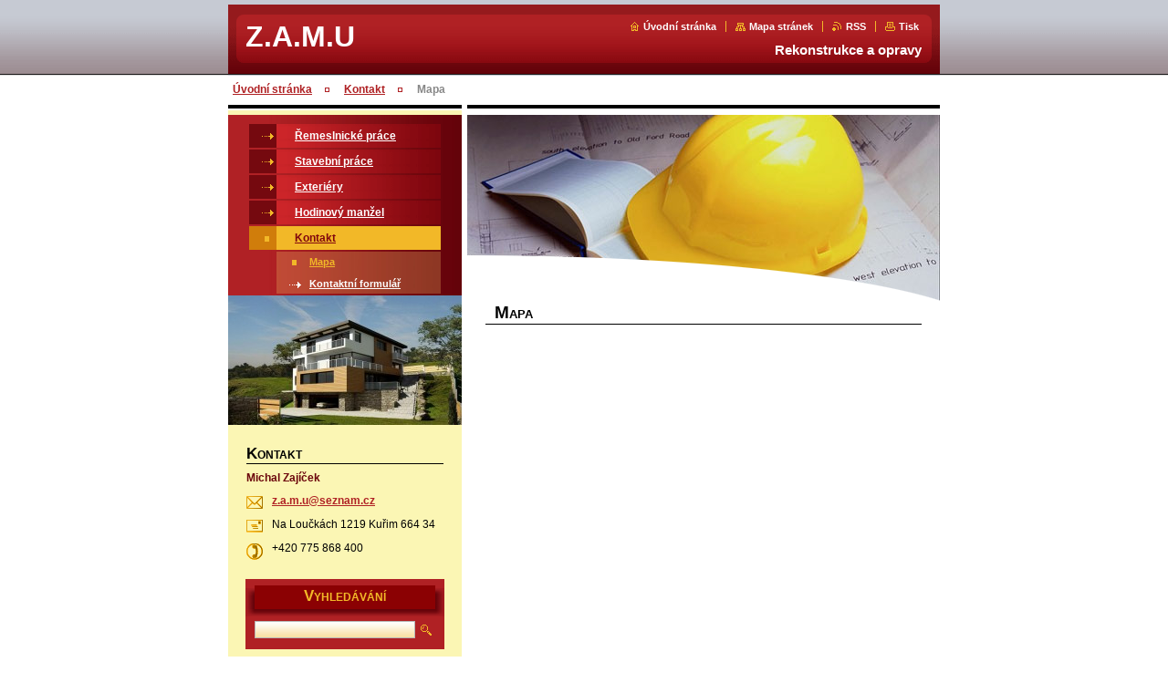

--- FILE ---
content_type: text/html; charset=UTF-8
request_url: https://www.zamu.cz/kontakt/mapa/
body_size: 7968
content:
<?xml  version="1.0" encoding="utf-8"  ?><!DOCTYPE html PUBLIC "-//W3C//DTD XHTML 1.0 Transitional//EN" "https://www.w3.org/TR/xhtml1/DTD/xhtml1-transitional.dtd">

<html xml:lang="cs" lang="cs" xmlns="https://www.w3.org/1999/xhtml">

<head>
    <base href="https://www.zamu.cz/" />
	<meta http-equiv="Content-Type" content="text/html; charset=utf-8" />
	<meta name="description" content="" />
	<meta name="keywords" content="" />
	<meta name="generator" content="Webnode" />
	<meta http-equiv="content-language" content="cs"/>
	<meta http-equiv="imagetoolbar" content="no" />
	<meta http-equiv="X-UA-Compatible" content="IE=EmulateIE7" />
	<meta name="apple-mobile-web-app-capable" content="yes" />
	<meta name="apple-mobile-web-app-status-bar-style" content="black" />
	<meta name="format-detection" content="telephone=no" />
		<link rel="icon" type="image/svg+xml" href="/favicon.svg" sizes="any">	<link rel="icon" type="image/svg+xml" href="/favicon16.svg" sizes="16x16">	<link rel="icon" href="/favicon.ico">	<link rel="stylesheet" href="https://www.zamu.cz/wysiwyg/system.style.css" type="text/css" media="screen,handheld,projection" />
<link rel="canonical" href="https://www.zamu.cz/kontakt/mapa/" />
<script type="text/javascript">(function(i,s,o,g,r,a,m){i['GoogleAnalyticsObject']=r;i[r]=i[r]||function(){
			(i[r].q=i[r].q||[]).push(arguments)},i[r].l=1*new Date();a=s.createElement(o),
			m=s.getElementsByTagName(o)[0];a.async=1;a.src=g;m.parentNode.insertBefore(a,m)
			})(window,document,'script','//www.google-analytics.com/analytics.js','ga');ga('create', 'UA-797705-6', 'auto',{"name":"wnd_header"});ga('wnd_header.set', 'dimension1', 'W1');ga('wnd_header.set', 'anonymizeIp', true);ga('wnd_header.send', 'pageview');var pageTrackerAllTrackEvent=function(category,action,opt_label,opt_value){ga('send', 'event', category, action, opt_label, opt_value)};</script>
  <link rel="alternate" type="application/rss+xml" href="https://zamu.cz/rss/all.xml" title="">
<!--[if lte IE 9]><style type="text/css">.cke_skin_webnode iframe {vertical-align: baseline !important;}</style><![endif]-->
    <title>Mapa :: Z.A.M.U</title>
    <meta name="robots" content="index, follow" />
    <meta name="googlebot" content="index, follow" />
    
    <script type="text/javascript" src="/js/generic.js"></script>
    
    <link href="/css/style.css" rel="stylesheet" type="text/css" media="screen,projection,handheld,tv" />
    <link href="/css/print.css" rel="stylesheet" type="text/css" media="print" />

				<script type="text/javascript">
				/* <![CDATA[ */
					
					if (typeof(RS_CFG) == 'undefined') RS_CFG = new Array();
					RS_CFG['staticServers'] = new Array('https://d11bh4d8fhuq47.cloudfront.net/');
					RS_CFG['skinServers'] = new Array('https://d11bh4d8fhuq47.cloudfront.net/');
					RS_CFG['filesPath'] = 'https://www.zamu.cz/_files/';
					RS_CFG['filesAWSS3Path'] = 'https://a1d479be0c.cbaul-cdnwnd.com/55a1d4e376bfe897a9bffc4badef430f/';
					RS_CFG['lbClose'] = 'Zavřít';
					RS_CFG['skin'] = 'default';
					if (!RS_CFG['labels']) RS_CFG['labels'] = new Array();
					RS_CFG['systemName'] = 'Webnode';
						
					RS_CFG['responsiveLayout'] = 0;
					RS_CFG['mobileDevice'] = 0;
					RS_CFG['labels']['copyPasteSource'] = 'Více zde:';
					
				/* ]]> */
				</script><style type="text/css">/* <![CDATA[ */#ce445b51lphk {position: absolute;font-size: 13px !important;font-family: "Arial", helvetica, sans-serif !important;white-space: nowrap;z-index: 2147483647;-webkit-user-select: none;-khtml-user-select: none;-moz-user-select: none;-o-user-select: none;user-select: none;}#bci5j1664 {position: relative;top: -14px;}* html #bci5j1664 { top: -11px; }#bci5j1664 a { text-decoration: none !important; }#bci5j1664 a:hover { text-decoration: underline !important; }#ie8add8r {z-index: 2147483647;display: inline-block !important;font-size: 16px;padding: 7px 59px 9px 59px;background: transparent url(https://d11bh4d8fhuq47.cloudfront.net/img/footer/footerButtonWebnodeHover.png?ph=a1d479be0c) top left no-repeat;height: 18px;cursor: pointer;}* html #ie8add8r { height: 36px; }#ie8add8r:hover { background: url(https://d11bh4d8fhuq47.cloudfront.net/img/footer/footerButtonWebnode.png?ph=a1d479be0c) top left no-repeat; }#ip17dap329e36f4 { display: none; }#f68k8lbk651jff {z-index: 3000;text-align: left !important;position: absolute;height: 88px;font-size: 13px !important;color: #ffffff !important;font-family: "Arial", helvetica, sans-serif !important;overflow: hidden;cursor: pointer;}#f68k8lbk651jff a {color: #ffffff !important;}#d0ed6g87158h2fgh {color: #36322D !important;text-decoration: none !important;font-weight: bold !important;float: right;height: 31px;position: absolute;top: 19px;right: 15px;cursor: pointer;}#dy8h7aw22 { float: right; padding-right: 27px; display: block; line-height: 31px; height: 31px; background: url(https://d11bh4d8fhuq47.cloudfront.net/img/footer/footerButton.png?ph=a1d479be0c) top right no-repeat; white-space: nowrap; }#bf9b2559lrxb { position: relative; left: 1px; float: left; display: block; width: 15px; height: 31px; background: url(https://d11bh4d8fhuq47.cloudfront.net/img/footer/footerButton.png?ph=a1d479be0c) top left no-repeat; }#d0ed6g87158h2fgh:hover { color: #36322D !important; text-decoration: none !important; }#d0ed6g87158h2fgh:hover #dy8h7aw22 { background: url(https://d11bh4d8fhuq47.cloudfront.net/img/footer/footerButtonHover.png?ph=a1d479be0c) top right no-repeat; }#d0ed6g87158h2fgh:hover #bf9b2559lrxb { background: url(https://d11bh4d8fhuq47.cloudfront.net/img/footer/footerButtonHover.png?ph=a1d479be0c) top left no-repeat; }#d4b0426a74 {padding-right: 11px;padding-right: 11px;float: right;height: 60px;padding-top: 18px;background: url(https://d11bh4d8fhuq47.cloudfront.net/img/footer/footerBubble.png?ph=a1d479be0c) top right no-repeat;}#c1d91b19gh2 {float: left;width: 18px;height: 78px;background: url(https://d11bh4d8fhuq47.cloudfront.net/img/footer/footerBubble.png?ph=a1d479be0c) top left no-repeat;}* html #ie8add8r { filter: progid:DXImageTransform.Microsoft.AlphaImageLoader(src='https://d11bh4d8fhuq47.cloudfront.net/img/footer/footerButtonWebnode.png?ph=a1d479be0c'); background: transparent; }* html #ie8add8r:hover { filter: progid:DXImageTransform.Microsoft.AlphaImageLoader(src='https://d11bh4d8fhuq47.cloudfront.net/img/footer/footerButtonWebnodeHover.png?ph=a1d479be0c'); background: transparent; }* html #d4b0426a74 { height: 78px; background-image: url(https://d11bh4d8fhuq47.cloudfront.net/img/footer/footerBubbleIE6.png?ph=a1d479be0c);  }* html #c1d91b19gh2 { background-image: url(https://d11bh4d8fhuq47.cloudfront.net/img/footer/footerBubbleIE6.png?ph=a1d479be0c);  }* html #dy8h7aw22 { background-image: url(https://d11bh4d8fhuq47.cloudfront.net/img/footer/footerButtonIE6.png?ph=a1d479be0c); }* html #bf9b2559lrxb { background-image: url(https://d11bh4d8fhuq47.cloudfront.net/img/footer/footerButtonIE6.png?ph=a1d479be0c); }* html #d0ed6g87158h2fgh:hover #rbcGrSigTryButtonRight { background-image: url(https://d11bh4d8fhuq47.cloudfront.net/img/footer/footerButtonHoverIE6.png?ph=a1d479be0c);  }* html #d0ed6g87158h2fgh:hover #rbcGrSigTryButtonLeft { background-image: url(https://d11bh4d8fhuq47.cloudfront.net/img/footer/footerButtonHoverIE6.png?ph=a1d479be0c);  }/* ]]> */</style><script type="text/javascript" src="https://d11bh4d8fhuq47.cloudfront.net/_system/client/js/compressed/frontend.package.1-3-108.js?ph=a1d479be0c"></script><style type="text/css"></style></head>

<body>
<div id="pageFrameWrapper">

<div id="pageFrame">

    <!-- ~ ~ ~ ~ ~ ~ ~ ~ ~ ~ ~ ~ ~ ~ ~ ~ ~ ~ ~ ~ ~ ~ ~ ~ ~ ~ ~ ~ ~ ~ ~ ~ ~ ~ ~ ~ ~ ~ ~ ~ 
    ALL EXCEPT FOOT BLOCK
    ~ ~ ~ ~ ~ ~ ~ ~ ~ ~ ~ ~ ~ ~ ~ ~ ~ ~ ~ ~ ~ ~ ~ ~ ~ ~ ~ ~ ~ ~ ~ ~ ~ ~ ~ ~ ~ ~ ~ ~ -->
    
    <div id="pageFrameCont">

        <!-- ~ ~ ~ ~ ~ ~ ~ ~ ~ ~ ~ ~ ~ ~ ~ ~ ~ ~ ~ ~ ~ ~ ~ ~ ~ ~ ~ ~ ~ ~ ~ ~ ~ ~ ~ ~ ~ ~ ~ ~ 
        TOP BLOCK
        ~ ~ ~ ~ ~ ~ ~ ~ ~ ~ ~ ~ ~ ~ ~ ~ ~ ~ ~ ~ ~ ~ ~ ~ ~ ~ ~ ~ ~ ~ ~ ~ ~ ~ ~ ~ ~ ~ ~ ~ -->
        
        
        <div class="topBlock">
        
            <h2 id="logo"><a href="home/" title="Přejít na úvodní stránku."><span id="rbcSystemIdentifierLogo">Z.A.M.U</span></a></h2>            
            <div id="topBar">            

                <div id="languageSelect"></div>			

                <ul class="tbLinkList">
                    <li class="tbLinkHomepage first"><a href="home/" title="Přejít na úvodní stránku.">Úvodní stránka</a></li>
                    <li class="tbLinkSitemap"><a href="/sitemap/" title="Přejít na mapu stránek.">Mapa stránek</a></li>
                    <li class="tbLinkRss"><a href="/rss/" title="RSS kanály">RSS</a></li>
                    <li class="tbLinkPrint"><a href="#" onclick="window.print(); return false;" title="Vytisknout stránku">Tisk</a></li>
                </ul>
            
            </div>
            <p class="tbSlogan">
               <span id="rbcCompanySlogan" class="rbcNoStyleSpan">Rekonstrukce a opravy</span>            </p>
            
        </div> <!-- /class="topBlock" -->
        
        
        <!-- ~ ~ ~ ~ ~ ~ ~ ~ ~ ~ ~ ~ ~ ~ ~ ~ ~ ~ ~ ~ ~ ~ ~ ~ ~ ~ ~ ~ ~ ~ ~ ~ ~ ~ ~ ~ ~ ~ ~ ~ 
        /TOP BLOCK
        ~ ~ ~ ~ ~ ~ ~ ~ ~ ~ ~ ~ ~ ~ ~ ~ ~ ~ ~ ~ ~ ~ ~ ~ ~ ~ ~ ~ ~ ~ ~ ~ ~ ~ ~ ~ ~ ~ ~ ~ --> 
        
        
        <hr class="hidden" />
        
        
        <!-- ~ ~ ~ ~ ~ ~ ~ ~ ~ ~ ~ ~ ~ ~ ~ ~ ~ ~ ~ ~ ~ ~ ~ ~ ~ ~ ~ ~ ~ ~ ~ ~ ~ ~ ~ ~ ~ ~ ~ ~ 
        NAVIGATOR BLOCK
        ~ ~ ~ ~ ~ ~ ~ ~ ~ ~ ~ ~ ~ ~ ~ ~ ~ ~ ~ ~ ~ ~ ~ ~ ~ ~ ~ ~ ~ ~ ~ ~ ~ ~ ~ ~ ~ ~ ~ ~ -->
        
        <div id="pageNavigator" class="rbcContentBlock">        <div class="navigatorBlock">            <div class="navigatorBlockIn">        <a class="navFirstPage" href="/home/">Úvodní stránka</a><span><span>&gt;</span></span><a href="/kontakt/">Kontakt</a><span><span>&gt;</span></span><span id="navCurrentPage">Mapa</span>            </div> <!-- /class="navigatorBlockIn" -->        </div> <!-- /id="navigatorBlock" -->        <hr class="hidden" /></div>        
        
        <!-- ~ ~ ~ ~ ~ ~ ~ ~ ~ ~ ~ ~ ~ ~ ~ ~ ~ ~ ~ ~ ~ ~ ~ ~ ~ ~ ~ ~ ~ ~ ~ ~ ~ ~ ~ ~ ~ ~ ~ ~ 
        /NAVIGATOR BLOCK
        ~ ~ ~ ~ ~ ~ ~ ~ ~ ~ ~ ~ ~ ~ ~ ~ ~ ~ ~ ~ ~ ~ ~ ~ ~ ~ ~ ~ ~ ~ ~ ~ ~ ~ ~ ~ ~ ~ ~ ~ -->
        
        
        <!-- ~ ~ ~ ~ ~ ~ ~ ~ ~ ~ ~ ~ ~ ~ ~ ~ ~ ~ ~ ~ ~ ~ ~ ~ ~ ~ ~ ~ ~ ~ ~ ~ ~ ~ ~ ~ ~ ~ ~ ~ 
        MAIN CONTENT - CSS COLUMNS DESIGN
        ~ ~ ~ ~ ~ ~ ~ ~ ~ ~ ~ ~ ~ ~ ~ ~ ~ ~ ~ ~ ~ ~ ~ ~ ~ ~ ~ ~ ~ ~ ~ ~ ~ ~ ~ ~ ~ ~ ~ ~ -->
        
        
        <div class="contTopSpacer"><!-- / --></div>
        
        <div class="colDesign">
        
            <div class="colD1 colMain">
    
                <div class="colTopBorder"><!-- / --></div>
                
                <div class="contImg"><img src="/img/layout/illustration.jpg?ph=a1d479be0c" width="518" height="204" alt="" /><span class="contImgCut"><!-- / --></span></div>
                
                

            <!-- ~ ~ ~ ~ ~ ~ ~ ~ ~ ~ ~ ~ ~ ~ ~ ~ ~ ~ ~ ~ ~ ~ ~ ~ ~ ~ ~ ~ ~ ~ ~ ~ ~ ~ ~ ~ ~ ~ ~ ~ 
            CONTENT BLOCK
            ~ ~ ~ ~ ~ ~ ~ ~ ~ ~ ~ ~ ~ ~ ~ ~ ~ ~ ~ ~ ~ ~ ~ ~ ~ ~ ~ ~ ~ ~ ~ ~ ~ ~ ~ ~ ~ ~ ~ ~ -->
            <div class="contBlock">
                
                <div class="contOut">
                
                    <!-- ~ ~ ~ ~ ~ ~ ~ ~ ~ ~ ~ ~ ~ ~ ~ ~ ~ ~ ~ ~ ~ ~ ~ ~ ~ ~ ~ ~ ~ ~ ~ ~ ~ ~ ~ ~ ~ ~ ~ ~ 
                    WSW BOX
                    ~ ~ ~ ~ ~ ~ ~ ~ ~ ~ ~ ~ ~ ~ ~ ~ ~ ~ ~ ~ ~ ~ ~ ~ ~ ~ ~ ~ ~ ~ ~ ~ ~ ~ ~ ~ ~ ~ ~ ~ -->
                    <div class="wsw">

		<h1>MAPA</h1>

                    </div> <!-- /class="wsw" -->
                    <!-- ~ ~ ~ ~ ~ ~ ~ ~ ~ ~ ~ ~ ~ ~ ~ ~ ~ ~ ~ ~ ~ ~ ~ ~ ~ ~ ~ ~ ~ ~ ~ ~ ~ ~ ~ ~ ~ ~ ~ ~ 
                    /WSW BOX
                    ~ ~ ~ ~ ~ ~ ~ ~ ~ ~ ~ ~ ~ ~ ~ ~ ~ ~ ~ ~ ~ ~ ~ ~ ~ ~ ~ ~ ~ ~ ~ ~ ~ ~ ~ ~ ~ ~ ~ ~ -->
        
                </div> <!-- /class="contOut" -->
                
            </div> <!-- /class="contBlock" -->
            
            <!-- ~ ~ ~ ~ ~ ~ ~ ~ ~ ~ ~ ~ ~ ~ ~ ~ ~ ~ ~ ~ ~ ~ ~ ~ ~ ~ ~ ~ ~ ~ ~ ~ ~ ~ ~ ~ ~ ~ ~ ~ 
            /CONTENT BLOCK
            ~ ~ ~ ~ ~ ~ ~ ~ ~ ~ ~ ~ ~ ~ ~ ~ ~ ~ ~ ~ ~ ~ ~ ~ ~ ~ ~ ~ ~ ~ ~ ~ ~ ~ ~ ~ ~ ~ ~ ~ -->

		<div class="rbcWidgetArea" style="text-align: center;"><iframe src="https://www.google.com/maps/embed?pb=!1m18!1m12!1m3!1d7952!2d16.5388058!3d49.299108!2m3!1f0!2f0!3f0!3m2!1i1024!2i768!4f13.1!3m3!1m2!1s0x0%3A0x0!2s49.299108%2C16.5388058!5e0!3m2!1scz!2sCZ!4v1769249669000" width="450" height="450" style="border: 0;" frameborder="0" border="0" cellspacing="0"></iframe></div>            
            </div> <!-- /class="colD1 colMain" -->
            
            <div class="colD2 colSide">
            
                <div class="colTopBorder"><!-- / --></div>
                
                


                <!-- ~ ~ ~ ~ ~ ~ ~ ~ ~ ~ ~ ~ ~ ~ ~ ~ ~ ~ ~ ~ ~ ~ ~ ~ ~ ~ ~ ~ ~ ~ ~ ~ ~ ~ ~ ~ ~ ~ ~ ~ 
                CONTENT BLOCK
                ~ ~ ~ ~ ~ ~ ~ ~ ~ ~ ~ ~ ~ ~ ~ ~ ~ ~ ~ ~ ~ ~ ~ ~ ~ ~ ~ ~ ~ ~ ~ ~ ~ ~ ~ ~ ~ ~ ~ ~ -->
                <div class="contBlock">

                    <div class="menuBlockOut">
                    
                        <div class="menuBlockIn">
                        
                        <!-- ~ ~ ~ ~ ~ ~ ~ ~ ~ ~ ~ ~ ~ ~ ~ ~ ~ ~ ~ ~ ~ ~ ~ ~ ~ ~ ~ ~ ~ ~ ~ ~ ~ ~ ~ ~ ~ ~ ~ ~ 
                        MENU
                        ~ ~ ~ ~ ~ ~ ~ ~ ~ ~ ~ ~ ~ ~ ~ ~ ~ ~ ~ ~ ~ ~ ~ ~ ~ ~ ~ ~ ~ ~ ~ ~ ~ ~ ~ ~ ~ ~ ~ ~ -->

        <ul class="menu">
	<li class="first">

<a href="/remeslnicke-prace2/">

    <span class="mIco"></span>
    <span class="tIn">Řemeslnické práce</span>
    <span class="cleaner"></span>

    </a>

    </li>
	<li>

<a href="/stavebni-prace2/">

    <span class="mIco"></span>
    <span class="tIn">Stavební práce</span>
    <span class="cleaner"></span>

    </a>

    </li>
	<li>

<a href="/exteriery2/">

    <span class="mIco"></span>
    <span class="tIn">Exteriéry</span>
    <span class="cleaner"></span>

    </a>

    </li>
	<li>

<a href="/hodinovy-manzel2/">

    <span class="mIco"></span>
    <span class="tIn">Hodinový manžel</span>
    <span class="cleaner"></span>

    </a>

    </li>
	<li class="open last selected">

<a href="/kontakt/">

    <span class="mIco"></span>
    <span class="tIn">Kontakt</span>
    <span class="cleaner"></span>

    </a>

    
	<ul class="level1">
		<li class="first selected activeSelected">

<a href="/kontakt/mapa/">

    <span class="mIco"></span>
    <span class="tIn">Mapa</span>
    <span class="cleaner"></span>

    </a>

    </li>
		<li class="last">

<a href="/kontakt/kontaktni-formular/">

    <span class="mIco"></span>
    <span class="tIn">Kontaktní formulář</span>
    <span class="cleaner"></span>

    </a>

    </li>
	</ul>
	</li>
</ul>
                        <!-- ~ ~ ~ ~ ~ ~ ~ ~ ~ ~ ~ ~ ~ ~ ~ ~ ~ ~ ~ ~ ~ ~ ~ ~ ~ ~ ~ ~ ~ ~ ~ ~ ~ ~ ~ ~ ~ ~ ~ ~ 
                        /MENU
                        ~ ~ ~ ~ ~ ~ ~ ~ ~ ~ ~ ~ ~ ~ ~ ~ ~ ~ ~ ~ ~ ~ ~ ~ ~ ~ ~ ~ ~ ~ ~ ~ ~ ~ ~ ~ ~ ~ ~ ~ -->
                        
                            <div class="menuDwnBg"><!-- / --></div>
                            
                        </div> <!-- /class="menuBlockIn" -->
                        
                    </div> <!-- /class="menuBlockOut" -->
                    
                </div> <!-- /class="contBlock" -->
                
                <!-- ~ ~ ~ ~ ~ ~ ~ ~ ~ ~ ~ ~ ~ ~ ~ ~ ~ ~ ~ ~ ~ ~ ~ ~ ~ ~ ~ ~ ~ ~ ~ ~ ~ ~ ~ ~ ~ ~ ~ ~ 
                /ARC BLOCK - MENU
                ~ ~ ~ ~ ~ ~ ~ ~ ~ ~ ~ ~ ~ ~ ~ ~ ~ ~ ~ ~ ~ ~ ~ ~ ~ ~ ~ ~ ~ ~ ~ ~ ~ ~ ~ ~ ~ ~ ~ ~ -->

        			
                
                
            <!-- ~ ~ ~ ~ ~ ~ ~ ~ ~ ~ ~ ~ ~ ~ ~ ~ ~ ~ ~ ~ ~ ~ ~ ~ ~ ~ ~ ~ ~ ~ ~ ~ ~ ~ ~ ~ ~ ~ ~ ~ 
            CONTENT BLOCK
            ~ ~ ~ ~ ~ ~ ~ ~ ~ ~ ~ ~ ~ ~ ~ ~ ~ ~ ~ ~ ~ ~ ~ ~ ~ ~ ~ ~ ~ ~ ~ ~ ~ ~ ~ ~ ~ ~ ~ ~ -->

            <div class="contBlock contact">
                
                <div class="contOut">
                
                    <h3>Kontakt</h3>
                    
                    <!-- ~ ~ ~ ~ ~ ~ ~ ~ ~ ~ ~ ~ ~ ~ ~ ~ ~ ~ ~ ~ ~ ~ ~ ~ ~ ~ ~ ~ ~ ~ ~ ~ ~ ~ ~ ~ ~ ~ ~ ~ 
                    CONTACT WSW
                    ~ ~ ~ ~ ~ ~ ~ ~ ~ ~ ~ ~ ~ ~ ~ ~ ~ ~ ~ ~ ~ ~ ~ ~ ~ ~ ~ ~ ~ ~ ~ ~ ~ ~ ~ ~ ~ ~ ~ ~ -->

		 
                    <div class="wsw">
                        <p class="contactName">
                            Michal Zajíček
                        </p>

                        
                        <p class="icon iconMail"></p>
                        <p class="contactMail">                
                            <a href="&#109;&#97;&#105;&#108;&#116;&#111;:&#122;&#46;&#97;&#46;&#109;&#46;&#117;&#64;&#115;&#101;&#122;&#110;&#97;&#109;&#46;&#99;&#122;"><span id="rbcContactEmail">&#122;&#46;&#97;&#46;&#109;&#46;&#117;&#64;&#115;&#101;&#122;&#110;&#97;&#109;&#46;&#99;&#122;</span></a>                
                        </p>
                        <div class="cleaner"></div>
    
                        
                        
                        <p class="icon iconAddress"></p>
                        <address class="contactAddress">
                            Na Loučkách 1219 Kuřim 664 34<br />

                        </address>
                        <div class="cleaner"></div>
    

                        
                        <p class="icon iconPhone"></p>
                        <p class="contactPhone">
                            +420 775 868 400
                        </p>
                        <div class="cleaner"></div>
    

                    </div> <!-- /class="wsw" -->

		

                    
                    <!-- ~ ~ ~ ~ ~ ~ ~ ~ ~ ~ ~ ~ ~ ~ ~ ~ ~ ~ ~ ~ ~ ~ ~ ~ ~ ~ ~ ~ ~ ~ ~ ~ ~ ~ ~ ~ ~ ~ ~ ~ 
                    /CONTACT
                    ~ ~ ~ ~ ~ ~ ~ ~ ~ ~ ~ ~ ~ ~ ~ ~ ~ ~ ~ ~ ~ ~ ~ ~ ~ ~ ~ ~ ~ ~ ~ ~ ~ ~ ~ ~ ~ ~ ~ ~ -->
                        
                </div> <!-- /class="contOut" -->
                
            </div> <!-- /class="contBlock" -->

            <!-- ~ ~ ~ ~ ~ ~ ~ ~ ~ ~ ~ ~ ~ ~ ~ ~ ~ ~ ~ ~ ~ ~ ~ ~ ~ ~ ~ ~ ~ ~ ~ ~ ~ ~ ~ ~ ~ ~ ~ ~ 
            /CONTENT BLOCK
            ~ ~ ~ ~ ~ ~ ~ ~ ~ ~ ~ ~ ~ ~ ~ ~ ~ ~ ~ ~ ~ ~ ~ ~ ~ ~ ~ ~ ~ ~ ~ ~ ~ ~ ~ ~ ~ ~ ~ ~ -->



					
                
                

                    <!-- ~ ~ ~ ~ ~ ~ ~ ~ ~ ~ ~ ~ ~ ~ ~ ~ ~ ~ ~ ~ ~ ~ ~ ~ ~ ~ ~ ~ ~ ~ ~ ~ ~ ~ ~ ~ ~ ~ ~ ~ 
                    POLL BLOCK
                    ~ ~ ~ ~ ~ ~ ~ ~ ~ ~ ~ ~ ~ ~ ~ ~ ~ ~ ~ ~ ~ ~ ~ ~ ~ ~ ~ ~ ~ ~ ~ ~ ~ ~ ~ ~ ~ ~ ~ ~ -->

                    <div class="pollBlock ftBox">
                    
                        <div class="pollHeaderOut">
                            
                            <div class="pollHeaderIn">
                            
                                <div class="pollHeaderBgTop"><!-- / --></div>
                                <div class="pollHeaderBgDwn"><!-- / --></div>
                                
                                <h3>Vyhledávání</h3>
                                
                            </div> <!-- /class="pollHeaderIn" -->
                            
                        </div> <!-- /class="pollHeaderOut" -->

		<form action="/search/" method="get" id="fulltextSearch">

                        <div class="pollBlockIn">
                            
                            <label for="fulltextSearchText">Hledat:</label>
                                
                            <div class="ftSearchQuery">
                                <input type="text" id="fulltextSearchText" name="text" value="" />
                                <button type="submit">
                                    <img src="/img/layout/ft-box-btn-bg.gif" width="12" height="12" alt="Hledat" />
                                </button>
                                <div class="cleaner"><!-- / FLOAT CLEAR --></div>
                            </div><!-- /class="ftSearchQuery" -->
                            
                        </div> <!-- /class="pollBlockIn" -->

		</form>

                    </div> <!-- /class="pollBlock" -->

                    <!-- ~ ~ ~ ~ ~ ~ ~ ~ ~ ~ ~ ~ ~ ~ ~ ~ ~ ~ ~ ~ ~ ~ ~ ~ ~ ~ ~ ~ ~ ~ ~ ~ ~ ~ ~ ~ ~ ~ ~ ~ 
                    /POLL BLOCK
                    ~ ~ ~ ~ ~ ~ ~ ~ ~ ~ ~ ~ ~ ~ ~ ~ ~ ~ ~ ~ ~ ~ ~ ~ ~ ~ ~ ~ ~ ~ ~ ~ ~ ~ ~ ~ ~ ~ ~ ~ -->


		                
                
                            
            </div> <!-- /class="colD2" -->

            <div class="cleaner"><!-- / --></div>
            
        </div> <!-- /class="colDesign" -->
        
        
        <!-- ~ ~ ~ ~ ~ ~ ~ ~ ~ ~ ~ ~ ~ ~ ~ ~ ~ ~ ~ ~ ~ ~ ~ ~ ~ ~ ~ ~ ~ ~ ~ ~ ~ ~ ~ ~ ~ ~ ~ ~ 
        /MAIN CONTENT - CSS COLUMNS DESIGN
        ~ ~ ~ ~ ~ ~ ~ ~ ~ ~ ~ ~ ~ ~ ~ ~ ~ ~ ~ ~ ~ ~ ~ ~ ~ ~ ~ ~ ~ ~ ~ ~ ~ ~ ~ ~ ~ ~ ~ ~ -->
        
        
        
    </div> <!-- /id="pageFrameCont" -->
    
    <!-- ~ ~ ~ ~ ~ ~ ~ ~ ~ ~ ~ ~ ~ ~ ~ ~ ~ ~ ~ ~ ~ ~ ~ ~ ~ ~ ~ ~ ~ ~ ~ ~ ~ ~ ~ ~ ~ ~ ~ ~ 
    /ALL EXCEPT FOOT BLOCK
    ~ ~ ~ ~ ~ ~ ~ ~ ~ ~ ~ ~ ~ ~ ~ ~ ~ ~ ~ ~ ~ ~ ~ ~ ~ ~ ~ ~ ~ ~ ~ ~ ~ ~ ~ ~ ~ ~ ~ ~ -->
    
    
    
    <hr class="hidden" />
    
    
    
    <!-- ~ ~ ~ ~ ~ ~ ~ ~ ~ ~ ~ ~ ~ ~ ~ ~ ~ ~ ~ ~ ~ ~ ~ ~ ~ ~ ~ ~ ~ ~ ~ ~ ~ ~ ~ ~ ~ ~ ~ ~ 
    FOOT BLOCK
    ~ ~ ~ ~ ~ ~ ~ ~ ~ ~ ~ ~ ~ ~ ~ ~ ~ ~ ~ ~ ~ ~ ~ ~ ~ ~ ~ ~ ~ ~ ~ ~ ~ ~ ~ ~ ~ ~ ~ ~ -->
    
    <div class="footBlock">
    
        <div class="footBlockHi A">
        </div> <!-- /class="footBlockHi" -->
        
        <div class="footBlockLo">
        
            <div class="wsw">
                <p class="footerText">
                    <span id="rbcFooterText" class="rbcNoStyleSpan">© 2009 Všechna práva vyhrazena.</span>                </p>
                <p class="rubicusText">
                    <span class="rbcSignatureText"><a href="https://www.webnode.cz?utm_source=text&amp;utm_medium=footer&amp;utm_campaign=free4" rel="nofollow">Tvorba webových stránek zdarma</a><a id="ie8add8r" href="https://www.webnode.cz?utm_source=button&amp;utm_medium=footer&amp;utm_campaign=free4" rel="nofollow"><span id="ip17dap329e36f4">Webnode</span></a></span>                </p>
                <div class="cleaner"></div>
            </div>
        
        </div> <!-- /class="footBlockLo" -->
        
    </div> <!-- /class="footBlock" -->
    
    
    <!-- ~ ~ ~ ~ ~ ~ ~ ~ ~ ~ ~ ~ ~ ~ ~ ~ ~ ~ ~ ~ ~ ~ ~ ~ ~ ~ ~ ~ ~ ~ ~ ~ ~ ~ ~ ~ ~ ~ ~ ~ 
    /FOOT BLOCK
    ~ ~ ~ ~ ~ ~ ~ ~ ~ ~ ~ ~ ~ ~ ~ ~ ~ ~ ~ ~ ~ ~ ~ ~ ~ ~ ~ ~ ~ ~ ~ ~ ~ ~ ~ ~ ~ ~ ~ ~ --> 
    
    
</div> <!-- /id="pageFrame" -->

</div> <!-- /id="pageFrameWrapper" -->

<script type="text/javascript">
    /* <![CDATA[ */
   
        RubicusFrontendIns.faqInit('faqCards', 'faqText');

        RubicusFrontendIns.addObserver({

            onStartSlideshow: function()
            {
                $('slideshowControl').innerHTML = 'Pozastavit prezentaci';
                $('slideshowControl').title = 'Pozastavit automatické procházení obrázků';
                $('slideshowControl').onclick = function() { RubicusFrontendIns.stopSlideshow(); return false; }
            },

            onStopSlideshow: function()
            {
                $('slideshowControl').innerHTML = 'Spustit prezentaci';
                $('slideshowControl').title = 'Spustit automatické procházení obrázků';
                $('slideshowControl').onclick = function() { RubicusFrontendIns.startSlideshow(); return false; }
            },

            onShowImage: function()
            {
                if (RubicusFrontendIns.isSlideshowMode())
                {
                    $('slideshowControl').innerHTML = 'Pozastavit prezentaci';
                    $('slideshowControl').title = 'Pozastavit automatické procházení obrázků';
                    $('slideshowControl').onclick = function() { RubicusFrontendIns.stopSlideshow(); return false; }
                }   
            }
        });
        
        RubicusFrontendIns.addFileToPreload('/img/layout/ft-box-a-bg.gif');
        RubicusFrontendIns.addFileToPreload('/img/layout/photo-arr-l-on.gif');
        RubicusFrontendIns.addFileToPreload('/img/layout/photo-arr-l-off.gif');
        RubicusFrontendIns.addFileToPreload('/img/layout/photo-arr-r-on.gif');
        RubicusFrontendIns.addFileToPreload('/img/layout/photo-arr-r-off.gif');
        RubicusFrontendIns.addFileToPreload('/img/layout/photo-arr-up-on.gif');
        RubicusFrontendIns.addFileToPreload('/img/layout/photo-arr-up-off.gif');
        RubicusFrontendIns.addFileToPreload('/img/layout/faqUp.png');
        RubicusFrontendIns.addFileToPreload('/img/layout/faqDown.png');
        RubicusFrontendIns.addFileToPreload('/img/layout/buttonHover.png');
        RubicusFrontendIns.addFileToPreload('/img/layout/loading.gif');
        RubicusFrontendIns.addFileToPreload('/img/layout/loading-poll.gif');
        RubicusFrontendIns.addFileToPreload('/img/layout/loading-side.gif');
        
        
    /* ]]> */
</script>

<div id="rbcFooterHtml"></div><div style="display: none;" id="ce445b51lphk"><span id="bci5j1664">&nbsp;</span></div><div id="f68k8lbk651jff" style="display: none;"><a href="https://www.webnode.cz?utm_source=window&amp;utm_medium=footer&amp;utm_campaign=free4" rel="nofollow"><div id="c1d91b19gh2"><!-- / --></div><div id="d4b0426a74"><div><strong id="lf530a82im">Vytvořte si vlastní web zdarma!</strong><br /><span id="a73jjs2a9t">Moderní webové stránky za 5 minut</span></div><span id="d0ed6g87158h2fgh"><span id="bf9b2559lrxb"><!-- / --></span><span id="dy8h7aw22">Vyzkoušet</span></span></div></a></div><script type="text/javascript">/* <![CDATA[ */var adc2a6904 = {sig: $('ce445b51lphk'),prefix: $('bci5j1664'),btn : $('ie8add8r'),win : $('f68k8lbk651jff'),winLeft : $('c1d91b19gh2'),winLeftT : $('f25k2q25'),winLeftB : $('gk1q73rghq5'),winRght : $('d4b0426a74'),winRghtT : $('af53cn516mr'),winRghtB : $('gc9b9i07'),tryBtn : $('d0ed6g87158h2fgh'),tryLeft : $('bf9b2559lrxb'),tryRght : $('dy8h7aw22'),text : $('a73jjs2a9t'),title : $('lf530a82im')};adc2a6904.sig.appendChild(adc2a6904.btn);var eeh88c96bi=0,d85f2c8h7=0,a8682lb11f=0,jafi3bhdw,hg2ca1d7id05=$$('.rbcSignatureText')[0],i28953i3poig63=false,i93lf2o3f188o;function al6d19495k6b(){if (!i28953i3poig63 && pageTrackerAllTrackEvent){pageTrackerAllTrackEvent('Signature','Window show - web',adc2a6904.sig.getElementsByTagName('a')[0].innerHTML);i28953i3poig63=true;}adc2a6904.win.show();a8682lb11f=adc2a6904.tryLeft.offsetWidth+adc2a6904.tryRght.offsetWidth+1;adc2a6904.tryBtn.style.width=parseInt(a8682lb11f)+'px';adc2a6904.text.parentNode.style.width = '';adc2a6904.winRght.style.width=parseInt(20+a8682lb11f+Math.max(adc2a6904.text.offsetWidth,adc2a6904.title.offsetWidth))+'px';adc2a6904.win.style.width=parseInt(adc2a6904.winLeft.offsetWidth+adc2a6904.winRght.offsetWidth)+'px';var wl=adc2a6904.sig.offsetLeft+adc2a6904.btn.offsetLeft+adc2a6904.btn.offsetWidth-adc2a6904.win.offsetWidth+12;if (wl<10){wl=10;}adc2a6904.win.style.left=parseInt(wl)+'px';adc2a6904.win.style.top=parseInt(d85f2c8h7-adc2a6904.win.offsetHeight)+'px';clearTimeout(jafi3bhdw);}function auxxcy8gf9(){jafi3bhdw=setTimeout('adc2a6904.win.hide()',1000);}function c9bg264wdr(){var ph = RubicusFrontendIns.photoDetailHandler.lightboxFixed?document.getElementsByTagName('body')[0].offsetHeight/2:RubicusFrontendIns.getPageSize().pageHeight;adc2a6904.sig.show();eeh88c96bi=0;d85f2c8h7=0;if (hg2ca1d7id05&&hg2ca1d7id05.offsetParent){var obj=hg2ca1d7id05;do{eeh88c96bi+=obj.offsetLeft;d85f2c8h7+=obj.offsetTop;} while (obj = obj.offsetParent);}if ($('rbcFooterText')){adc2a6904.sig.style.color = $('rbcFooterText').getStyle('color');adc2a6904.sig.getElementsByTagName('a')[0].style.color = $('rbcFooterText').getStyle('color');}adc2a6904.sig.style.width=parseInt(adc2a6904.prefix.offsetWidth+adc2a6904.btn.offsetWidth)+'px';if (eeh88c96bi<0||eeh88c96bi>document.body.offsetWidth){eeh88c96bi=(document.body.offsetWidth-adc2a6904.sig.offsetWidth)/2;}if (eeh88c96bi>(document.body.offsetWidth*0.55)){adc2a6904.sig.style.left=parseInt(eeh88c96bi+(hg2ca1d7id05?hg2ca1d7id05.offsetWidth:0)-adc2a6904.sig.offsetWidth)+'px';}else{adc2a6904.sig.style.left=parseInt(eeh88c96bi)+'px';}if (d85f2c8h7<=0 || RubicusFrontendIns.photoDetailHandler.lightboxFixed){d85f2c8h7=ph-5-adc2a6904.sig.offsetHeight;}adc2a6904.sig.style.top=parseInt(d85f2c8h7-5)+'px';}function jo2ng0c2tcb2(){if (i93lf2o3f188o){clearTimeout(i93lf2o3f188o);}i93lf2o3f188o = setTimeout('c9bg264wdr()', 10);}Event.observe(window,'load',function(){if (adc2a6904.win&&adc2a6904.btn){if (hg2ca1d7id05){if (hg2ca1d7id05.getElementsByTagName("a").length > 0){adc2a6904.prefix.innerHTML = hg2ca1d7id05.innerHTML + '&nbsp;';}else{adc2a6904.prefix.innerHTML = '<a href="https://www.webnode.cz?utm_source=text&amp;utm_medium=footer&amp;utm_content=cz-web-0&amp;utm_campaign=signature" rel="nofollow">'+hg2ca1d7id05.innerHTML + '</a>&nbsp;';}hg2ca1d7id05.style.visibility='hidden';}else{if (pageTrackerAllTrackEvent){pageTrackerAllTrackEvent('Signature','Missing rbcSignatureText','www.zamu.cz');}}c9bg264wdr();setTimeout(c9bg264wdr, 500);setTimeout(c9bg264wdr, 1000);setTimeout(c9bg264wdr, 5000);Event.observe(adc2a6904.btn,'mouseover',al6d19495k6b);Event.observe(adc2a6904.win,'mouseover',al6d19495k6b);Event.observe(adc2a6904.btn,'mouseout',auxxcy8gf9);Event.observe(adc2a6904.win,'mouseout',auxxcy8gf9);Event.observe(adc2a6904.win,'click',function(){if (pageTrackerAllTrackEvent){pageTrackerAllTrackEvent('Signature','Window click - web','Vytvořte si vlastní web zdarma!',0);}document/*cpnt7u96*/.location.href='https://www.webnode.cz?utm_source=window&utm_medium=footer&utm_content=cz-web-0&utm_campaign=signature';});Event.observe(window, 'resize', jo2ng0c2tcb2);Event.observe(document.body, 'resize', jo2ng0c2tcb2);RubicusFrontendIns.addObserver({onResize: jo2ng0c2tcb2});RubicusFrontendIns.addObserver({onContentChange: jo2ng0c2tcb2});RubicusFrontendIns.addObserver({onLightboxUpdate: c9bg264wdr});Event.observe(adc2a6904.btn, 'click', function(){if (pageTrackerAllTrackEvent){pageTrackerAllTrackEvent('Signature','Button click - web',adc2a6904.sig.getElementsByTagName('a')[0].innerHTML);}});Event.observe(adc2a6904.tryBtn, 'click', function(){if (pageTrackerAllTrackEvent){pageTrackerAllTrackEvent('Signature','Try Button click - web','Vytvořte si vlastní web zdarma!',0);}});}});RubicusFrontendIns.addFileToPreload('https://d11bh4d8fhuq47.cloudfront.net/img/footer/footerButtonWebnode.png?ph=a1d479be0c');RubicusFrontendIns.addFileToPreload('https://d11bh4d8fhuq47.cloudfront.net/img/footer/footerButton.png?ph=a1d479be0c');RubicusFrontendIns.addFileToPreload('https://d11bh4d8fhuq47.cloudfront.net/img/footer/footerButtonHover.png?ph=a1d479be0c');RubicusFrontendIns.addFileToPreload('https://d11bh4d8fhuq47.cloudfront.net/img/footer/footerBubble.png?ph=a1d479be0c');if (Prototype.Browser.IE){RubicusFrontendIns.addFileToPreload('https://d11bh4d8fhuq47.cloudfront.net/img/footer/footerBubbleIE6.png?ph=a1d479be0c');RubicusFrontendIns.addFileToPreload('https://d11bh4d8fhuq47.cloudfront.net/img/footer/footerButtonHoverIE6.png?ph=a1d479be0c');}RubicusFrontendIns.copyLink = 'https://www.webnode.cz';RS_CFG['labels']['copyPasteBackLink'] = 'Vytvořte si vlastní stránky zdarma:';/* ]]> */</script><script type="text/javascript">var keenTrackerCmsTrackEvent=function(id){if(typeof _jsTracker=="undefined" || !_jsTracker){return false;};try{var name=_keenEvents[id];var keenEvent={user:{u:_keenData.u,p:_keenData.p,lc:_keenData.lc,t:_keenData.t},action:{identifier:id,name:name,category:'cms',platform:'WND1',version:'2.1.157'},browser:{url:location.href,ua:navigator.userAgent,referer_url:document.referrer,resolution:screen.width+'x'+screen.height,ip:'92.255.85.75'}};_jsTracker.jsonpSubmit('PROD',keenEvent,function(err,res){});}catch(err){console.log(err)};};</script></body>

</html>
